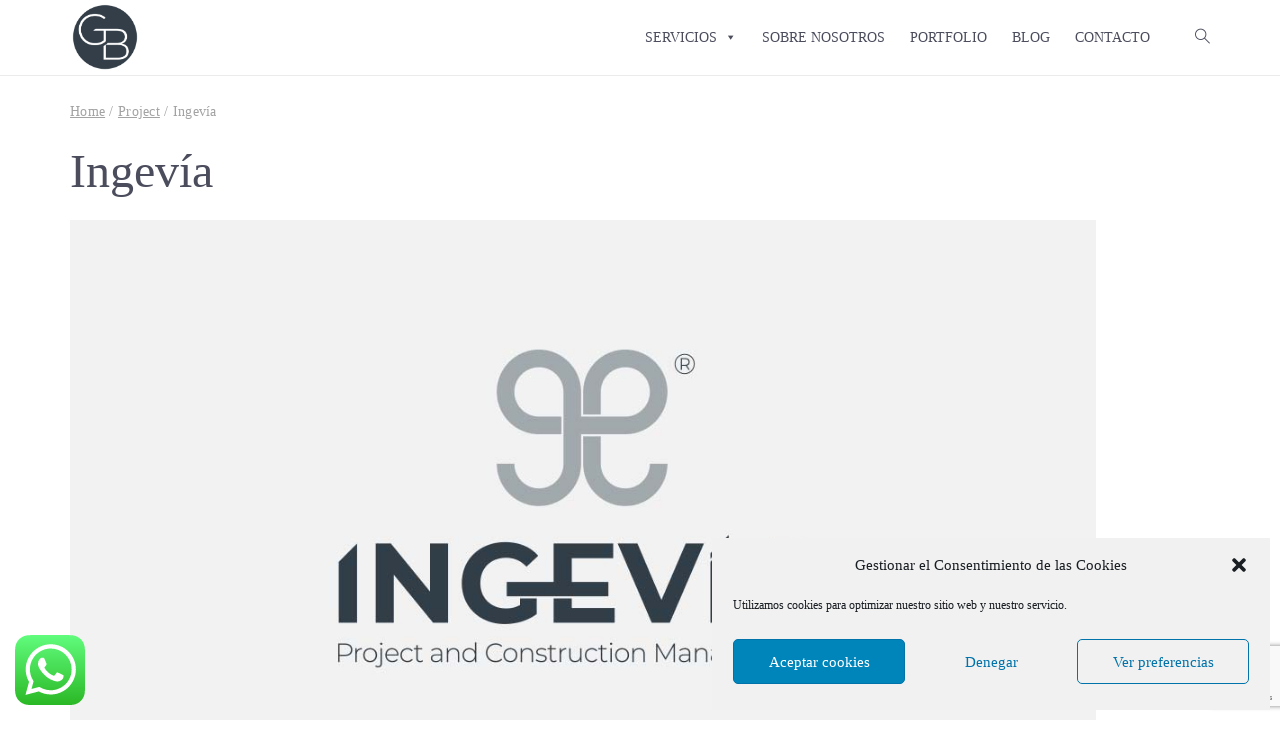

--- FILE ---
content_type: text/html; charset=utf-8
request_url: https://www.google.com/recaptcha/api2/anchor?ar=1&k=6LdCoRIrAAAAABhXmJDc6MSlQMw_49jYc1QtgXQY&co=aHR0cHM6Ly93d3cuZ2xvYmFsYnJhbmQuZXM6NDQz&hl=en&v=PoyoqOPhxBO7pBk68S4YbpHZ&size=invisible&anchor-ms=20000&execute-ms=30000&cb=hs9v40ioo5nu
body_size: 48662
content:
<!DOCTYPE HTML><html dir="ltr" lang="en"><head><meta http-equiv="Content-Type" content="text/html; charset=UTF-8">
<meta http-equiv="X-UA-Compatible" content="IE=edge">
<title>reCAPTCHA</title>
<style type="text/css">
/* cyrillic-ext */
@font-face {
  font-family: 'Roboto';
  font-style: normal;
  font-weight: 400;
  font-stretch: 100%;
  src: url(//fonts.gstatic.com/s/roboto/v48/KFO7CnqEu92Fr1ME7kSn66aGLdTylUAMa3GUBHMdazTgWw.woff2) format('woff2');
  unicode-range: U+0460-052F, U+1C80-1C8A, U+20B4, U+2DE0-2DFF, U+A640-A69F, U+FE2E-FE2F;
}
/* cyrillic */
@font-face {
  font-family: 'Roboto';
  font-style: normal;
  font-weight: 400;
  font-stretch: 100%;
  src: url(//fonts.gstatic.com/s/roboto/v48/KFO7CnqEu92Fr1ME7kSn66aGLdTylUAMa3iUBHMdazTgWw.woff2) format('woff2');
  unicode-range: U+0301, U+0400-045F, U+0490-0491, U+04B0-04B1, U+2116;
}
/* greek-ext */
@font-face {
  font-family: 'Roboto';
  font-style: normal;
  font-weight: 400;
  font-stretch: 100%;
  src: url(//fonts.gstatic.com/s/roboto/v48/KFO7CnqEu92Fr1ME7kSn66aGLdTylUAMa3CUBHMdazTgWw.woff2) format('woff2');
  unicode-range: U+1F00-1FFF;
}
/* greek */
@font-face {
  font-family: 'Roboto';
  font-style: normal;
  font-weight: 400;
  font-stretch: 100%;
  src: url(//fonts.gstatic.com/s/roboto/v48/KFO7CnqEu92Fr1ME7kSn66aGLdTylUAMa3-UBHMdazTgWw.woff2) format('woff2');
  unicode-range: U+0370-0377, U+037A-037F, U+0384-038A, U+038C, U+038E-03A1, U+03A3-03FF;
}
/* math */
@font-face {
  font-family: 'Roboto';
  font-style: normal;
  font-weight: 400;
  font-stretch: 100%;
  src: url(//fonts.gstatic.com/s/roboto/v48/KFO7CnqEu92Fr1ME7kSn66aGLdTylUAMawCUBHMdazTgWw.woff2) format('woff2');
  unicode-range: U+0302-0303, U+0305, U+0307-0308, U+0310, U+0312, U+0315, U+031A, U+0326-0327, U+032C, U+032F-0330, U+0332-0333, U+0338, U+033A, U+0346, U+034D, U+0391-03A1, U+03A3-03A9, U+03B1-03C9, U+03D1, U+03D5-03D6, U+03F0-03F1, U+03F4-03F5, U+2016-2017, U+2034-2038, U+203C, U+2040, U+2043, U+2047, U+2050, U+2057, U+205F, U+2070-2071, U+2074-208E, U+2090-209C, U+20D0-20DC, U+20E1, U+20E5-20EF, U+2100-2112, U+2114-2115, U+2117-2121, U+2123-214F, U+2190, U+2192, U+2194-21AE, U+21B0-21E5, U+21F1-21F2, U+21F4-2211, U+2213-2214, U+2216-22FF, U+2308-230B, U+2310, U+2319, U+231C-2321, U+2336-237A, U+237C, U+2395, U+239B-23B7, U+23D0, U+23DC-23E1, U+2474-2475, U+25AF, U+25B3, U+25B7, U+25BD, U+25C1, U+25CA, U+25CC, U+25FB, U+266D-266F, U+27C0-27FF, U+2900-2AFF, U+2B0E-2B11, U+2B30-2B4C, U+2BFE, U+3030, U+FF5B, U+FF5D, U+1D400-1D7FF, U+1EE00-1EEFF;
}
/* symbols */
@font-face {
  font-family: 'Roboto';
  font-style: normal;
  font-weight: 400;
  font-stretch: 100%;
  src: url(//fonts.gstatic.com/s/roboto/v48/KFO7CnqEu92Fr1ME7kSn66aGLdTylUAMaxKUBHMdazTgWw.woff2) format('woff2');
  unicode-range: U+0001-000C, U+000E-001F, U+007F-009F, U+20DD-20E0, U+20E2-20E4, U+2150-218F, U+2190, U+2192, U+2194-2199, U+21AF, U+21E6-21F0, U+21F3, U+2218-2219, U+2299, U+22C4-22C6, U+2300-243F, U+2440-244A, U+2460-24FF, U+25A0-27BF, U+2800-28FF, U+2921-2922, U+2981, U+29BF, U+29EB, U+2B00-2BFF, U+4DC0-4DFF, U+FFF9-FFFB, U+10140-1018E, U+10190-1019C, U+101A0, U+101D0-101FD, U+102E0-102FB, U+10E60-10E7E, U+1D2C0-1D2D3, U+1D2E0-1D37F, U+1F000-1F0FF, U+1F100-1F1AD, U+1F1E6-1F1FF, U+1F30D-1F30F, U+1F315, U+1F31C, U+1F31E, U+1F320-1F32C, U+1F336, U+1F378, U+1F37D, U+1F382, U+1F393-1F39F, U+1F3A7-1F3A8, U+1F3AC-1F3AF, U+1F3C2, U+1F3C4-1F3C6, U+1F3CA-1F3CE, U+1F3D4-1F3E0, U+1F3ED, U+1F3F1-1F3F3, U+1F3F5-1F3F7, U+1F408, U+1F415, U+1F41F, U+1F426, U+1F43F, U+1F441-1F442, U+1F444, U+1F446-1F449, U+1F44C-1F44E, U+1F453, U+1F46A, U+1F47D, U+1F4A3, U+1F4B0, U+1F4B3, U+1F4B9, U+1F4BB, U+1F4BF, U+1F4C8-1F4CB, U+1F4D6, U+1F4DA, U+1F4DF, U+1F4E3-1F4E6, U+1F4EA-1F4ED, U+1F4F7, U+1F4F9-1F4FB, U+1F4FD-1F4FE, U+1F503, U+1F507-1F50B, U+1F50D, U+1F512-1F513, U+1F53E-1F54A, U+1F54F-1F5FA, U+1F610, U+1F650-1F67F, U+1F687, U+1F68D, U+1F691, U+1F694, U+1F698, U+1F6AD, U+1F6B2, U+1F6B9-1F6BA, U+1F6BC, U+1F6C6-1F6CF, U+1F6D3-1F6D7, U+1F6E0-1F6EA, U+1F6F0-1F6F3, U+1F6F7-1F6FC, U+1F700-1F7FF, U+1F800-1F80B, U+1F810-1F847, U+1F850-1F859, U+1F860-1F887, U+1F890-1F8AD, U+1F8B0-1F8BB, U+1F8C0-1F8C1, U+1F900-1F90B, U+1F93B, U+1F946, U+1F984, U+1F996, U+1F9E9, U+1FA00-1FA6F, U+1FA70-1FA7C, U+1FA80-1FA89, U+1FA8F-1FAC6, U+1FACE-1FADC, U+1FADF-1FAE9, U+1FAF0-1FAF8, U+1FB00-1FBFF;
}
/* vietnamese */
@font-face {
  font-family: 'Roboto';
  font-style: normal;
  font-weight: 400;
  font-stretch: 100%;
  src: url(//fonts.gstatic.com/s/roboto/v48/KFO7CnqEu92Fr1ME7kSn66aGLdTylUAMa3OUBHMdazTgWw.woff2) format('woff2');
  unicode-range: U+0102-0103, U+0110-0111, U+0128-0129, U+0168-0169, U+01A0-01A1, U+01AF-01B0, U+0300-0301, U+0303-0304, U+0308-0309, U+0323, U+0329, U+1EA0-1EF9, U+20AB;
}
/* latin-ext */
@font-face {
  font-family: 'Roboto';
  font-style: normal;
  font-weight: 400;
  font-stretch: 100%;
  src: url(//fonts.gstatic.com/s/roboto/v48/KFO7CnqEu92Fr1ME7kSn66aGLdTylUAMa3KUBHMdazTgWw.woff2) format('woff2');
  unicode-range: U+0100-02BA, U+02BD-02C5, U+02C7-02CC, U+02CE-02D7, U+02DD-02FF, U+0304, U+0308, U+0329, U+1D00-1DBF, U+1E00-1E9F, U+1EF2-1EFF, U+2020, U+20A0-20AB, U+20AD-20C0, U+2113, U+2C60-2C7F, U+A720-A7FF;
}
/* latin */
@font-face {
  font-family: 'Roboto';
  font-style: normal;
  font-weight: 400;
  font-stretch: 100%;
  src: url(//fonts.gstatic.com/s/roboto/v48/KFO7CnqEu92Fr1ME7kSn66aGLdTylUAMa3yUBHMdazQ.woff2) format('woff2');
  unicode-range: U+0000-00FF, U+0131, U+0152-0153, U+02BB-02BC, U+02C6, U+02DA, U+02DC, U+0304, U+0308, U+0329, U+2000-206F, U+20AC, U+2122, U+2191, U+2193, U+2212, U+2215, U+FEFF, U+FFFD;
}
/* cyrillic-ext */
@font-face {
  font-family: 'Roboto';
  font-style: normal;
  font-weight: 500;
  font-stretch: 100%;
  src: url(//fonts.gstatic.com/s/roboto/v48/KFO7CnqEu92Fr1ME7kSn66aGLdTylUAMa3GUBHMdazTgWw.woff2) format('woff2');
  unicode-range: U+0460-052F, U+1C80-1C8A, U+20B4, U+2DE0-2DFF, U+A640-A69F, U+FE2E-FE2F;
}
/* cyrillic */
@font-face {
  font-family: 'Roboto';
  font-style: normal;
  font-weight: 500;
  font-stretch: 100%;
  src: url(//fonts.gstatic.com/s/roboto/v48/KFO7CnqEu92Fr1ME7kSn66aGLdTylUAMa3iUBHMdazTgWw.woff2) format('woff2');
  unicode-range: U+0301, U+0400-045F, U+0490-0491, U+04B0-04B1, U+2116;
}
/* greek-ext */
@font-face {
  font-family: 'Roboto';
  font-style: normal;
  font-weight: 500;
  font-stretch: 100%;
  src: url(//fonts.gstatic.com/s/roboto/v48/KFO7CnqEu92Fr1ME7kSn66aGLdTylUAMa3CUBHMdazTgWw.woff2) format('woff2');
  unicode-range: U+1F00-1FFF;
}
/* greek */
@font-face {
  font-family: 'Roboto';
  font-style: normal;
  font-weight: 500;
  font-stretch: 100%;
  src: url(//fonts.gstatic.com/s/roboto/v48/KFO7CnqEu92Fr1ME7kSn66aGLdTylUAMa3-UBHMdazTgWw.woff2) format('woff2');
  unicode-range: U+0370-0377, U+037A-037F, U+0384-038A, U+038C, U+038E-03A1, U+03A3-03FF;
}
/* math */
@font-face {
  font-family: 'Roboto';
  font-style: normal;
  font-weight: 500;
  font-stretch: 100%;
  src: url(//fonts.gstatic.com/s/roboto/v48/KFO7CnqEu92Fr1ME7kSn66aGLdTylUAMawCUBHMdazTgWw.woff2) format('woff2');
  unicode-range: U+0302-0303, U+0305, U+0307-0308, U+0310, U+0312, U+0315, U+031A, U+0326-0327, U+032C, U+032F-0330, U+0332-0333, U+0338, U+033A, U+0346, U+034D, U+0391-03A1, U+03A3-03A9, U+03B1-03C9, U+03D1, U+03D5-03D6, U+03F0-03F1, U+03F4-03F5, U+2016-2017, U+2034-2038, U+203C, U+2040, U+2043, U+2047, U+2050, U+2057, U+205F, U+2070-2071, U+2074-208E, U+2090-209C, U+20D0-20DC, U+20E1, U+20E5-20EF, U+2100-2112, U+2114-2115, U+2117-2121, U+2123-214F, U+2190, U+2192, U+2194-21AE, U+21B0-21E5, U+21F1-21F2, U+21F4-2211, U+2213-2214, U+2216-22FF, U+2308-230B, U+2310, U+2319, U+231C-2321, U+2336-237A, U+237C, U+2395, U+239B-23B7, U+23D0, U+23DC-23E1, U+2474-2475, U+25AF, U+25B3, U+25B7, U+25BD, U+25C1, U+25CA, U+25CC, U+25FB, U+266D-266F, U+27C0-27FF, U+2900-2AFF, U+2B0E-2B11, U+2B30-2B4C, U+2BFE, U+3030, U+FF5B, U+FF5D, U+1D400-1D7FF, U+1EE00-1EEFF;
}
/* symbols */
@font-face {
  font-family: 'Roboto';
  font-style: normal;
  font-weight: 500;
  font-stretch: 100%;
  src: url(//fonts.gstatic.com/s/roboto/v48/KFO7CnqEu92Fr1ME7kSn66aGLdTylUAMaxKUBHMdazTgWw.woff2) format('woff2');
  unicode-range: U+0001-000C, U+000E-001F, U+007F-009F, U+20DD-20E0, U+20E2-20E4, U+2150-218F, U+2190, U+2192, U+2194-2199, U+21AF, U+21E6-21F0, U+21F3, U+2218-2219, U+2299, U+22C4-22C6, U+2300-243F, U+2440-244A, U+2460-24FF, U+25A0-27BF, U+2800-28FF, U+2921-2922, U+2981, U+29BF, U+29EB, U+2B00-2BFF, U+4DC0-4DFF, U+FFF9-FFFB, U+10140-1018E, U+10190-1019C, U+101A0, U+101D0-101FD, U+102E0-102FB, U+10E60-10E7E, U+1D2C0-1D2D3, U+1D2E0-1D37F, U+1F000-1F0FF, U+1F100-1F1AD, U+1F1E6-1F1FF, U+1F30D-1F30F, U+1F315, U+1F31C, U+1F31E, U+1F320-1F32C, U+1F336, U+1F378, U+1F37D, U+1F382, U+1F393-1F39F, U+1F3A7-1F3A8, U+1F3AC-1F3AF, U+1F3C2, U+1F3C4-1F3C6, U+1F3CA-1F3CE, U+1F3D4-1F3E0, U+1F3ED, U+1F3F1-1F3F3, U+1F3F5-1F3F7, U+1F408, U+1F415, U+1F41F, U+1F426, U+1F43F, U+1F441-1F442, U+1F444, U+1F446-1F449, U+1F44C-1F44E, U+1F453, U+1F46A, U+1F47D, U+1F4A3, U+1F4B0, U+1F4B3, U+1F4B9, U+1F4BB, U+1F4BF, U+1F4C8-1F4CB, U+1F4D6, U+1F4DA, U+1F4DF, U+1F4E3-1F4E6, U+1F4EA-1F4ED, U+1F4F7, U+1F4F9-1F4FB, U+1F4FD-1F4FE, U+1F503, U+1F507-1F50B, U+1F50D, U+1F512-1F513, U+1F53E-1F54A, U+1F54F-1F5FA, U+1F610, U+1F650-1F67F, U+1F687, U+1F68D, U+1F691, U+1F694, U+1F698, U+1F6AD, U+1F6B2, U+1F6B9-1F6BA, U+1F6BC, U+1F6C6-1F6CF, U+1F6D3-1F6D7, U+1F6E0-1F6EA, U+1F6F0-1F6F3, U+1F6F7-1F6FC, U+1F700-1F7FF, U+1F800-1F80B, U+1F810-1F847, U+1F850-1F859, U+1F860-1F887, U+1F890-1F8AD, U+1F8B0-1F8BB, U+1F8C0-1F8C1, U+1F900-1F90B, U+1F93B, U+1F946, U+1F984, U+1F996, U+1F9E9, U+1FA00-1FA6F, U+1FA70-1FA7C, U+1FA80-1FA89, U+1FA8F-1FAC6, U+1FACE-1FADC, U+1FADF-1FAE9, U+1FAF0-1FAF8, U+1FB00-1FBFF;
}
/* vietnamese */
@font-face {
  font-family: 'Roboto';
  font-style: normal;
  font-weight: 500;
  font-stretch: 100%;
  src: url(//fonts.gstatic.com/s/roboto/v48/KFO7CnqEu92Fr1ME7kSn66aGLdTylUAMa3OUBHMdazTgWw.woff2) format('woff2');
  unicode-range: U+0102-0103, U+0110-0111, U+0128-0129, U+0168-0169, U+01A0-01A1, U+01AF-01B0, U+0300-0301, U+0303-0304, U+0308-0309, U+0323, U+0329, U+1EA0-1EF9, U+20AB;
}
/* latin-ext */
@font-face {
  font-family: 'Roboto';
  font-style: normal;
  font-weight: 500;
  font-stretch: 100%;
  src: url(//fonts.gstatic.com/s/roboto/v48/KFO7CnqEu92Fr1ME7kSn66aGLdTylUAMa3KUBHMdazTgWw.woff2) format('woff2');
  unicode-range: U+0100-02BA, U+02BD-02C5, U+02C7-02CC, U+02CE-02D7, U+02DD-02FF, U+0304, U+0308, U+0329, U+1D00-1DBF, U+1E00-1E9F, U+1EF2-1EFF, U+2020, U+20A0-20AB, U+20AD-20C0, U+2113, U+2C60-2C7F, U+A720-A7FF;
}
/* latin */
@font-face {
  font-family: 'Roboto';
  font-style: normal;
  font-weight: 500;
  font-stretch: 100%;
  src: url(//fonts.gstatic.com/s/roboto/v48/KFO7CnqEu92Fr1ME7kSn66aGLdTylUAMa3yUBHMdazQ.woff2) format('woff2');
  unicode-range: U+0000-00FF, U+0131, U+0152-0153, U+02BB-02BC, U+02C6, U+02DA, U+02DC, U+0304, U+0308, U+0329, U+2000-206F, U+20AC, U+2122, U+2191, U+2193, U+2212, U+2215, U+FEFF, U+FFFD;
}
/* cyrillic-ext */
@font-face {
  font-family: 'Roboto';
  font-style: normal;
  font-weight: 900;
  font-stretch: 100%;
  src: url(//fonts.gstatic.com/s/roboto/v48/KFO7CnqEu92Fr1ME7kSn66aGLdTylUAMa3GUBHMdazTgWw.woff2) format('woff2');
  unicode-range: U+0460-052F, U+1C80-1C8A, U+20B4, U+2DE0-2DFF, U+A640-A69F, U+FE2E-FE2F;
}
/* cyrillic */
@font-face {
  font-family: 'Roboto';
  font-style: normal;
  font-weight: 900;
  font-stretch: 100%;
  src: url(//fonts.gstatic.com/s/roboto/v48/KFO7CnqEu92Fr1ME7kSn66aGLdTylUAMa3iUBHMdazTgWw.woff2) format('woff2');
  unicode-range: U+0301, U+0400-045F, U+0490-0491, U+04B0-04B1, U+2116;
}
/* greek-ext */
@font-face {
  font-family: 'Roboto';
  font-style: normal;
  font-weight: 900;
  font-stretch: 100%;
  src: url(//fonts.gstatic.com/s/roboto/v48/KFO7CnqEu92Fr1ME7kSn66aGLdTylUAMa3CUBHMdazTgWw.woff2) format('woff2');
  unicode-range: U+1F00-1FFF;
}
/* greek */
@font-face {
  font-family: 'Roboto';
  font-style: normal;
  font-weight: 900;
  font-stretch: 100%;
  src: url(//fonts.gstatic.com/s/roboto/v48/KFO7CnqEu92Fr1ME7kSn66aGLdTylUAMa3-UBHMdazTgWw.woff2) format('woff2');
  unicode-range: U+0370-0377, U+037A-037F, U+0384-038A, U+038C, U+038E-03A1, U+03A3-03FF;
}
/* math */
@font-face {
  font-family: 'Roboto';
  font-style: normal;
  font-weight: 900;
  font-stretch: 100%;
  src: url(//fonts.gstatic.com/s/roboto/v48/KFO7CnqEu92Fr1ME7kSn66aGLdTylUAMawCUBHMdazTgWw.woff2) format('woff2');
  unicode-range: U+0302-0303, U+0305, U+0307-0308, U+0310, U+0312, U+0315, U+031A, U+0326-0327, U+032C, U+032F-0330, U+0332-0333, U+0338, U+033A, U+0346, U+034D, U+0391-03A1, U+03A3-03A9, U+03B1-03C9, U+03D1, U+03D5-03D6, U+03F0-03F1, U+03F4-03F5, U+2016-2017, U+2034-2038, U+203C, U+2040, U+2043, U+2047, U+2050, U+2057, U+205F, U+2070-2071, U+2074-208E, U+2090-209C, U+20D0-20DC, U+20E1, U+20E5-20EF, U+2100-2112, U+2114-2115, U+2117-2121, U+2123-214F, U+2190, U+2192, U+2194-21AE, U+21B0-21E5, U+21F1-21F2, U+21F4-2211, U+2213-2214, U+2216-22FF, U+2308-230B, U+2310, U+2319, U+231C-2321, U+2336-237A, U+237C, U+2395, U+239B-23B7, U+23D0, U+23DC-23E1, U+2474-2475, U+25AF, U+25B3, U+25B7, U+25BD, U+25C1, U+25CA, U+25CC, U+25FB, U+266D-266F, U+27C0-27FF, U+2900-2AFF, U+2B0E-2B11, U+2B30-2B4C, U+2BFE, U+3030, U+FF5B, U+FF5D, U+1D400-1D7FF, U+1EE00-1EEFF;
}
/* symbols */
@font-face {
  font-family: 'Roboto';
  font-style: normal;
  font-weight: 900;
  font-stretch: 100%;
  src: url(//fonts.gstatic.com/s/roboto/v48/KFO7CnqEu92Fr1ME7kSn66aGLdTylUAMaxKUBHMdazTgWw.woff2) format('woff2');
  unicode-range: U+0001-000C, U+000E-001F, U+007F-009F, U+20DD-20E0, U+20E2-20E4, U+2150-218F, U+2190, U+2192, U+2194-2199, U+21AF, U+21E6-21F0, U+21F3, U+2218-2219, U+2299, U+22C4-22C6, U+2300-243F, U+2440-244A, U+2460-24FF, U+25A0-27BF, U+2800-28FF, U+2921-2922, U+2981, U+29BF, U+29EB, U+2B00-2BFF, U+4DC0-4DFF, U+FFF9-FFFB, U+10140-1018E, U+10190-1019C, U+101A0, U+101D0-101FD, U+102E0-102FB, U+10E60-10E7E, U+1D2C0-1D2D3, U+1D2E0-1D37F, U+1F000-1F0FF, U+1F100-1F1AD, U+1F1E6-1F1FF, U+1F30D-1F30F, U+1F315, U+1F31C, U+1F31E, U+1F320-1F32C, U+1F336, U+1F378, U+1F37D, U+1F382, U+1F393-1F39F, U+1F3A7-1F3A8, U+1F3AC-1F3AF, U+1F3C2, U+1F3C4-1F3C6, U+1F3CA-1F3CE, U+1F3D4-1F3E0, U+1F3ED, U+1F3F1-1F3F3, U+1F3F5-1F3F7, U+1F408, U+1F415, U+1F41F, U+1F426, U+1F43F, U+1F441-1F442, U+1F444, U+1F446-1F449, U+1F44C-1F44E, U+1F453, U+1F46A, U+1F47D, U+1F4A3, U+1F4B0, U+1F4B3, U+1F4B9, U+1F4BB, U+1F4BF, U+1F4C8-1F4CB, U+1F4D6, U+1F4DA, U+1F4DF, U+1F4E3-1F4E6, U+1F4EA-1F4ED, U+1F4F7, U+1F4F9-1F4FB, U+1F4FD-1F4FE, U+1F503, U+1F507-1F50B, U+1F50D, U+1F512-1F513, U+1F53E-1F54A, U+1F54F-1F5FA, U+1F610, U+1F650-1F67F, U+1F687, U+1F68D, U+1F691, U+1F694, U+1F698, U+1F6AD, U+1F6B2, U+1F6B9-1F6BA, U+1F6BC, U+1F6C6-1F6CF, U+1F6D3-1F6D7, U+1F6E0-1F6EA, U+1F6F0-1F6F3, U+1F6F7-1F6FC, U+1F700-1F7FF, U+1F800-1F80B, U+1F810-1F847, U+1F850-1F859, U+1F860-1F887, U+1F890-1F8AD, U+1F8B0-1F8BB, U+1F8C0-1F8C1, U+1F900-1F90B, U+1F93B, U+1F946, U+1F984, U+1F996, U+1F9E9, U+1FA00-1FA6F, U+1FA70-1FA7C, U+1FA80-1FA89, U+1FA8F-1FAC6, U+1FACE-1FADC, U+1FADF-1FAE9, U+1FAF0-1FAF8, U+1FB00-1FBFF;
}
/* vietnamese */
@font-face {
  font-family: 'Roboto';
  font-style: normal;
  font-weight: 900;
  font-stretch: 100%;
  src: url(//fonts.gstatic.com/s/roboto/v48/KFO7CnqEu92Fr1ME7kSn66aGLdTylUAMa3OUBHMdazTgWw.woff2) format('woff2');
  unicode-range: U+0102-0103, U+0110-0111, U+0128-0129, U+0168-0169, U+01A0-01A1, U+01AF-01B0, U+0300-0301, U+0303-0304, U+0308-0309, U+0323, U+0329, U+1EA0-1EF9, U+20AB;
}
/* latin-ext */
@font-face {
  font-family: 'Roboto';
  font-style: normal;
  font-weight: 900;
  font-stretch: 100%;
  src: url(//fonts.gstatic.com/s/roboto/v48/KFO7CnqEu92Fr1ME7kSn66aGLdTylUAMa3KUBHMdazTgWw.woff2) format('woff2');
  unicode-range: U+0100-02BA, U+02BD-02C5, U+02C7-02CC, U+02CE-02D7, U+02DD-02FF, U+0304, U+0308, U+0329, U+1D00-1DBF, U+1E00-1E9F, U+1EF2-1EFF, U+2020, U+20A0-20AB, U+20AD-20C0, U+2113, U+2C60-2C7F, U+A720-A7FF;
}
/* latin */
@font-face {
  font-family: 'Roboto';
  font-style: normal;
  font-weight: 900;
  font-stretch: 100%;
  src: url(//fonts.gstatic.com/s/roboto/v48/KFO7CnqEu92Fr1ME7kSn66aGLdTylUAMa3yUBHMdazQ.woff2) format('woff2');
  unicode-range: U+0000-00FF, U+0131, U+0152-0153, U+02BB-02BC, U+02C6, U+02DA, U+02DC, U+0304, U+0308, U+0329, U+2000-206F, U+20AC, U+2122, U+2191, U+2193, U+2212, U+2215, U+FEFF, U+FFFD;
}

</style>
<link rel="stylesheet" type="text/css" href="https://www.gstatic.com/recaptcha/releases/PoyoqOPhxBO7pBk68S4YbpHZ/styles__ltr.css">
<script nonce="5TT2wsbVpY_qQbdzzOkbJw" type="text/javascript">window['__recaptcha_api'] = 'https://www.google.com/recaptcha/api2/';</script>
<script type="text/javascript" src="https://www.gstatic.com/recaptcha/releases/PoyoqOPhxBO7pBk68S4YbpHZ/recaptcha__en.js" nonce="5TT2wsbVpY_qQbdzzOkbJw">
      
    </script></head>
<body><div id="rc-anchor-alert" class="rc-anchor-alert"></div>
<input type="hidden" id="recaptcha-token" value="[base64]">
<script type="text/javascript" nonce="5TT2wsbVpY_qQbdzzOkbJw">
      recaptcha.anchor.Main.init("[\x22ainput\x22,[\x22bgdata\x22,\x22\x22,\[base64]/[base64]/[base64]/[base64]/[base64]/UltsKytdPUU6KEU8MjA0OD9SW2wrK109RT4+NnwxOTI6KChFJjY0NTEyKT09NTUyOTYmJk0rMTxjLmxlbmd0aCYmKGMuY2hhckNvZGVBdChNKzEpJjY0NTEyKT09NTYzMjA/[base64]/[base64]/[base64]/[base64]/[base64]/[base64]/[base64]\x22,\[base64]\x22,\x22XH7Dr8OuV8Orw7nCmHggJAbDkzPDl8Kfw67CrsOXwqHDjDk+w5DDs0TCl8Okw4w4wrjCoSdKSsKPH8Kyw7nCrMOqFRPCvFBHw5TCtcO6wqlFw4zDs03DkcKgfxMFIisAaDsZY8Kmw5jCgU9KZsOww6EuDsKXflbCocO7wqrCnsOFwoJGAnIdD2o/bjx0WMOdw6Y+BA3CocOBBcO4w6QJcHPDvhfCm1HCocKxwoDDvnN/VHYXw4dpDBzDjQt2wq0+F8KJw7nDhUTCt8OHw7FlworCjcK3QsKSYVXCgsO3w5PDm8OgaMOqw6PCkcKZw50XwrQFwqVxwo/CmMOWw4kXwrHDp8Kbw57CtA5aFsOWeMOgT0zDnncCw7bCoGQlw43Dgzdgwr0Yw7jCvyDDnnhUMMKUwqpKFsOMHsKxFcKbwqgiw7/CigrCr8OLOFQyHAHDkUvCmjB0wqRdc8OzFG5Bc8O8wpDCvn5QwplowqfCkApew6TDvUs/YhPCrMOtwpw0Y8Oiw57Ci8ONwoxPJVrDqH8dOUgdCcOeP3NWV1rCssOPchdobmtjw4XCrcORwpfCuMOrQH0ILsK/wqg6wpYhw5fDi8KsHgbDpRFUd8OdUBrCp8KYLjzDsMONLsKQw6NMwpLDlDnDgl/CohzCknHCrm3DosK8EA8Sw4N+w4QYAsK+e8KSNxp+JBzCjgXDkRnDgmbDvGbDr8KTwoFfwpzCoMKtHGjDjCrCm8KRGTTCm3nDpsKtw7kmPMKBEEcTw4PCgEXDhwzDrcKLScOhwqfDhj8GTkDCojPDi3TCjjIAdRrChcOmwr4Rw5TDrMKMbQ/CsTFeKmTDt8K4woLDpmvDvMOFESvDp8OSDHN1w5VCw6rDlcKMYWXChsO3OzMqQcKqAifDgBXDo8OAD23CvAkqAcKpwqPCmMK0R8OMw5/Cug5NwqNgwr9TDSvCucO3M8Klwo9TIEZaMStqBMK5GCh/Qj/DsQdHAhxEwprCrSHCt8Kkw4zDksOGw7odLD7CmMKCw5E2RCPDmsOmTAl6wr8GZGpNNMOpw5jDv8Kjw4FAw5MHXSzCk15MFMK6w5dEa8Kfw4AAwqBCbsKOwqAlAx80w4tadsKtw7F0wo/CqMKjCE7CmsKrfjsrw6oGw71PYy3CrMObCHfDqQguLCw+QiYIwoJjRCTDuC3DjcKxAyNpFMK9N8K2wqV3fCLDkH/ClEYvw6MNTmLDkcOYwrDDvjzDmsOuYcOuw54jCjVkNA3DmgBmwqfDqsO2BSfDsMKvIhR2HsO0w6HDpMKfw4vCmB7Cp8O6N1/CoMKiw5wYwpnCqg3CkMO4B8O5w4YeNXEWwrXCsQhGSyXDkAwGXAAew6oHw7XDkcOWw6sUHA4HKTkHwoDDnU7Cpl4qO8KyHjTDicO8RBTDqj7DlMKGTCBDZcKIw5HDqFo/w4fCmMONeMO7w5PCq8Osw7F5wqHDhMKEeR/Cg2xdwrXDjsOrw6MeVCrDssOwIsKxw6IdPsO8w4fClcOmw6jCk8ONIMOVwpTDvMKJRwEaehZoNjcjwoUXYjJJWVoEAMKCA8O2XivDh8OkNxYVw5DDuy/CmMKHFcO/P8Olw7LClTsAQwJhw7pvQcKjw70MJ8OtwoXDr3LCmwIhw5zDqEtkw7dGBl9nw4TCiMKoHUzDncK9O8Obd8KZecOKw4jCjnrDu8OmPMOjK2/Dkw7CqcOIw4bCjSpGWsOmwrR2InRIZFPCjEUXTsKWw7Fzwo4DT2DCq2bCoHMbwrNhw73DocOhwrrDvcOufSp2wpUaYMKLOHM6ID/CpE9tQFFbwrkyZ3hXUE4mSEZkLx0zw5E/JVXCt8OQDcO3wp/DtjjDo8OlK8OQSkdOwrjDp8K1aTctwrgbR8KVw5/CsRLDssKsKVrCscKzw5XDhMOGw7INwrDCrcOAdkA0wpjCnXrDih7Dv1U9fwwrUi8fwozCpMOGwrg7w6vCtcOlRWPDgcOKbhnCl3bDhizDkyhIw68aw7fCvFBPw5rCqgJqYlPCvgoJRQ/[base64]/Co8KLambDpgM5w6MXTsKzc8OXPsKHwrcZwozCmDdTw6gUw4ksw4kBwrpsYsK7NVlewolywoZ/KxDCoMOCw5rCpFwiw4pEWsO6w7/DmsKBdxtJw5vCnG/CjyTDgcKNazIBwp/ClUImw6rCkz1dYGbDk8OTw5lJwqvCpcKOw4cNw5RHMMOXw4nChBDCrMO8wqTCg8O4wrtGwpMtBSDDlBhkwox4w6ZtBh/[base64]/H8OEfsKCw4hHe1nDq8KNHsOfchfDj3bCiMKMw5TCsWd6w6QTwp5Ew5DDqS7CqcOCMB4+wpw/[base64]/w5MowpzDsAw4e3RXwqN4wpptVTdOQMOAwpPCksKjw6jCohfDgQI8KcOYfcOXc8O1w6rDmMOwUg/[base64]/Dp8ONFkzCjcKgwoljKcKXMcOywq5+wq1Rf8ORwpo4FDobdgN0M33Cp8KPUcKZMX/[base64]/CtMKDwpbDhBVpw7DDjsKKWcK7aMKrccKpB2DCl0nDp8OMFsKQDzYfwqBEwrPCuk7DoW0QW8KtGX3CnXwqwqAuL0fDpgHCiW3CiCXDmMOdw7LDicOLwoXCvT7DvXnDj8OrwodwJMK6w78Nw7PCkVUPw59xOz7Dr3/[base64]/[base64]/[base64]/wrbCn3Few7rCtwbDmhTCosK5w74KM2s0A8Kiw7/ChcOSZ8Ouw6sVwqgTw4VYFMK9wrRgw5EAwq5vP8OgNgt2ZsKuw6gpwoHDtMOSwrQAw4DDiQLDgiHCpcOrIH54DcOJccKrMGkrw6J5wqF6w7wVw6kKwo7CuzDDhsO/JMK+wo5Cw4fCksKXcMOLw47DmBJEZCXDqx3DncKRLsK+McO/KWtIw4MGw7PDrV0Aw7zDn2NMasOKYHTCqcOCAsO8QSdmOMOaw5s7w58hw43DsEHCgyFowocxcgHDncK/w7zDtMOxwp8ba3lcw4Ffw4/[base64]/Dk8K3wptiPS06wrzCi1/DqQsUcMKQecOiwqnCrcOIw6V2wrLChcKAwp0rUDdRIQNNwplrw7rDlsKHSMKPByvCvcKrwp/[base64]/[base64]/DhMOGAzs0MhDCtsKUwpkxKX/[base64]/CvR1WwpwnDCRxEkh9w7Y7A8KXwrbDiFrCvcOcIk/DqgfDvgXCslB2UBwKGihywrNGXcOjbMOhw7gGbHHDs8KKw4jDtUXDq8OhXwgUAjXDisK5wqE/[base64]/DlAjDsxsmwrNAFkXCmVDCqMOYwpR2alPDjMKxw6/[base64]/CkDvCn1kWNsOMLV8+woROZcKfO8Onw7PCsANCwqkTw6LChVDCijbDqcO+L2DDljjCj1ZMw7kvbQjDlcK3wr1oCsOVw5HDv1rCl2DCiiZLfcKJL8O7d8OiWHwHKiZIwrEbw4/[base64]/CgsO+CcKbNsOfJGEUwrsdw5JFClbDlmrCrUnCmsOKwoYvScO2CEAXwowbHcO5EQ4ew4DCqsKDw6LCvMOIw5wQWMOawr/[base64]/IMK4wp0Zw5vDuQ8/w7A2ScO2w7TCpMKgVS/DskYFwpzDq18zwqtlSATDgi7CgMORw4DCo0DDnW3DoTUnf8K0wq7DicKbw7PCmHw/w6TDucKPah3Ci8KlwrTCksKKCw0twq/[base64]/w6LCisO4w59TcFgzFkUrWlcwesOWwq3CognCh3cFwr54w5TDgsOsw7UQw4TDq8KJKSobw6AlWcKSdg7Dk8OJJsOsTB1Mw7TDmy/[base64]/DlDE5E3Z0w7nDo8KKw689w4cJAcKqw7kLworCj8K4w5/DkkvDl8OCw67DuUoQKWLCkcOcw7IeacOxwrgew4/ClRcDw4kXYQo9FMO7w6h3wobCmMODw6Q7XMOSP8KOcsO0JW4QwpMCw6/Dg8Kcw77CkUHCtHJhZ3ktw5fCkgUPw6pUCsKNwr1xUcOPKBhfVQQWU8O6wobCuScBPsK/w5FYesO2XMKtw4rCgyYqw5HCmMK1wrVCw6sfY8OlwprCtyDCo8K5w47DksO+AcOBWzHDiiPCuBHDs8KBwpHCkcO3w6JIwoUqwq/DvRHCisKtwrDCo1bCv8KqYVNhwp8Rwpo2CsOzw6VMesOQw4fClCHDmnLCkC94w4AxwpvDlRXDjcKHYsOVwrDCncKPw6gbLyPDjApFwqB0wpRWwo9kw7h3IcKCNSDCmcOaw6/CicKib0ZHwqZQSGpLw7LDvVvCsl8sXMO3DETDnFnDpsK4wrPDrSMjw4/[base64]/DuMKxwqTDq3cywr55wpLCjcO8AcOYw67CoSE6UQ52e8Kawp1RZC00w5toccKrwrTCnMO3MiPDqMOrXsK5ZsKBEWMuwqvCmMKYaFXDkcKNCmDChsK5JcK+w5UiehnCpcKnwoTDscOEXcO1w49Gw4p1IlEQfXhhw7nDocOsfEVZEcOxwo3CvcKowo44wp/DlhowOcK+w548NwbDq8Ouw5nDgUrCpR7DpcKBwqR0Vw0qw4AQw6zCjsKgw61Fw4/DqiQzw4/[base64]/CqMKWwqEnwo4LBsKCdkjCrsKkw6TCgMOtw73DkTlWw5PDujcGwqQvYhTCgcOVCyEfaCgrYsO2EMO8GDdtOMKqw4nDsmhpwoUQPVHCi0Riw7/Dq1LDhcKZCzZbw7PChVtDwr7DoCt+YXfDqj/Crj/[base64]/DqMKow7DCizvDonbDkXNJw6HCqMOGwr8XfcKWw5DCvDXClMOTAFvDhMOVwp5/Bx9ZTsKeYhd+wod0Y8O7wr3CqMK1B8K+w7zCksK8wo3Cmi9OwotIwpkBw5/DvsO7R3DDhFvCoMKLPRcNw4BLwplyEMKURgEmwrfCj8Oqw5BJCigiGsKqa8OwVsKhOSMLw5obw5l/TsO1ScO/JMOdXcOrw6pow7zDssKww7vCjVxhMsO3w7ZUw7PDi8KfwqE7wr9nA3tDH8Oaw50fw68EfDbDulrDosOzNzXDiMOOw67CsDDDpih/VgwtKmDCv2nCn8KPejZDwrXDhMKgLQwANcOANlcjwo9uw59HOsOQwobCpxMrwqt6IUTDihzDkcOTw5wrEsOpcsOuwqAzXQjDgsKvwoDDsMKSw6HCs8KAfibCqsKWG8Kvw48ReV5gGgvClcOLw5fDhsKZwr/[base64]/[base64]/CrMKvZmVtwpI+aCjCllvDgwLCicOvDDRBwrbDjmrDrsOyw5fDmMK/[base64]/wr8kwqXCt8O2woDDp3XCpVJoHzxxaDZTw4lbO8K7w79ywrnDunkOCirCllAMw4sXwrxPw5HDtjTCr0oewrbCkWYNwoPDn3rDp2tBwpllw6cMw7cqZ3HCmsKOesO7w4TCpMOEwpkJwo5PZgpcUjNOAF/CsUE7f8OIw7DCmgM+RV7DuDcma8Kgw7TChsKZMcOIw7xSw4k4wr3Cqxd7w4Z2GBJOfQVVGcOzIcO+wogtwozDhcKwwopRIsOkwo5qEcO8wrwuJTwswph4wrvCicO4M8OmwpLDlsO/w77CucOGVXgCPA7CjjF6HcOZw4PDrGjDj3vDvUfCs8OPwr93Jw3Djy7DvcOwdsKZw60Ww6Q1w5zCgsOpwoNzchDCoSh0Ww0CwofDm8KaFMO5wp7CsSx1wrUOAR/Ds8OlGsOOKsKyQsKjwqPCg3N7w4LCpcKowpJ9wo7Do2nDuMKrdMO8wqIowq/CkTHDhmYRYU3Cr8OSw4ITax7Ckk3Ds8KLQhfDqggeEBrDkBrChsOqw4BjHzgBEMOkw57CvlVZwqHCisO1wqk/wptLwpISw60QHMK/wpnCrMKdw7NwHCZXccKrK37CgcKwUcKowqYTwpMVwrhVGl8swoHDssO5w6/[base64]/DhGzCqDNuwrxTw4/[base64]/Dp03Cvlh0UMOsRHMDw6xWwpbCp8Kew6XDn8K9awdUwrTDnHZKw50qRzwcfCPChVrCvmfCssOawoMTw7TDucOfw5ZuHBkke8O6w5fCqijDq0DCn8OYJcKkw5/CjWbClcKQKcKtw4oRQUEaRcKYw61KFEjDh8K/[base64]/[base64]/DkcOsEcOjHlnChjQDbh5oa8ODPsKOwow4VsObwovCvFN6w4rCmsKGw7bDlMKgw6LChcKba8OEVMOlw60vbMKVw4dCP8OFw5nCv8O3aMOGwpRCLMK0wptpwr/Ci8KNVMO1B0PCqxguY8Kvw4YSwq5zw7JRw7lIwrrCgDIFR8KpAcKewpQawpLCqcOGDcKKTifDosKQw6LCi8KqwqIZJcKEw7HDuy8AA8KLwoknSXJJVsOEwo1mFgx0wrkFwoFxwq3CpsKow6xpw6ogw5vCtAQKW8O/w5rDisKAw6rDkA7ChMKgNEQsw6g+M8Kfw7xRN3DCvE3CvWU1wrrDpwPDulPCj8KzZ8OVwrxEwprCjVfCtk7DpcK5PQPDpsOvfsKuw4HDnixqJ2jChcKNY0TCpVtiw6HDu8OsU2DDkcOYwoMHwpsMPcK+IcKEeHXDm3XCij4Tw7ZfYCrDvMKXw47DgMO2w7/CmcOpw7AqwrFFw5rCh8K3wpPCr8Khwpw1w5vDhQXDnWN0w47DkcKMw7LDgcOTwp7DpsKuL0/CmcKvZW8vKMK2AcKqDRfChsKbw7Fdw7PCvcORwp3DtjJDQsKrJsOiwrnCh8KZajXChxNBw7bDusK9wrDCn8KXwqc6w5Esw6fDnMKIw4DDlcKcIsKNayPDncK/MMKTXmfDosK/[base64]/[base64]/wr3Cv3LCjsKoeU3DncOYwqYVYl3Dv8KaJMKoMsKRw6HDvMKpPxPDvHLCnsOQwoojwoxEwohiWGE0AThywpjCmiPDtAdHeDVWw5EufgB9FMOgN3tyw4gzNg4BwrUXWcK0XMKmcBHDpmDDlsKNw4zCs2HCm8OxeTYQAkDCt8K6w4nDi8KAaMOZEcOkw6/[base64]/[base64]/DicKQwojCs8KSwrV9wqXDpBrCpxjDpR7CqsOvwprCucOUwoQaw4cIJD1OTlQLw5vDmnHDtgPCiCjCnMKmOjxMe1d1wq8EwqxJXsKKwoVbSn/DlsOhw4LCr8KdXMOAaMKdwrPCqMK7wpjDi2/Ck8ORw5bDl8KwAzYbwpHCpsKvw7vDkjN9w7zDncKbwoPCkAgmw5gxCsKCUDrCn8KZw54DRcOhfX3DrGpiK0F1O8Krw7ZAISfDimvCgQRFOF1IYBjDosOOwqjCkX/CkicGZydbwqY+OC00wqHCu8Kywrt+w5pUw5jDsMKewoUIw4USwqDDrgnCkgLCnMKKwoPDpSfDlEbDscOBwrsLwrBfwoNzL8OOwp/[base64]/KMKiZV/DlMOTwq3CjATDvyzCo8KYwpPCsMOXc8O6wo/DmsOhaiPDq1TDswTCmsO/[base64]/BMOlwrLDpiYnW8KowoJ7wqEpwpdywokhd3/CjGzClsKGHsOCw5EJdcKqwqDCiMOTwrAuwqg6QTwKwrTDk8OUIjNpYAPDnsOmw45/w6gSR1xYw5TDm8OUwqzDix/[base64]/[base64]/Bm3CiMKyw4/[base64]/[base64]/YcKQaEXClsOQA8OWJ8KMwp7DmCUAwoEtwpfDuMKlwpR/V1nDhcOTw6x1DjR2woRJD8OTZBHDjMOnTVpEw4LCoA8VNMOCYzfDksOLw43CpgLCsVPCpcO8w7/CqFQiY8KNMVHCu2vDmMKgw7V3wqzDpsOFwoVXEnLDhD0bwqElJcO8dm4rU8K7wqNfT8O3wpnDnsOFPxrCnsKAw4TDvD7Do8KHw4nDtcKdwq8TwrZWZEZQw6zChgdvccK9w7/[base64]/w6nDvCPCo8Ofw4/CpcK4wqcMHQvClUZJWcOsdsKxcMKyHsO1fcO0w5hwLwXDosKOdcOYQDB6DMKSw5UOw6PCpsKSwo8fw47DlcOHw4HDikNeZhRtGxxlAC7DmcO9w4bCmcOibgp0NBfCqMK2InZPw4pXX0Row78pAj1qc8K0wqXCklIRdsOLNcO5IsK/w7hjw4HDm09kw6XDoMObS8KoG8OmE8OxwpBRGQTCnzrCmMKXVcKIZg3DvRIPLjgmwowuw5nCi8Khwr5zBsOIwqZnw43Cui1mwpbDtgjDqcOOPyFvwqJmI2tlw5XDnEPDvcKOPcKReCcXScKMwrvChSTCusKifMKvwrDCgn7Di3oEFMKGDG/Cg8KuwqgcwoLDpWrDrnNKw6FfXg3DicKBLsOyw4HDmAEORSdaG8KndMKWaA3Cm8OtNsKnw6xLd8KpwpFhZMKgwqYhX03Dv8OSworCrcOtw5BkVyJkwqDCm1geTyHCmwkSw4h+wpzDplxCwoEWQA9qw7EVwoTDu8KBwoDCniJuw409NcKmwqYHAMKAw6PCvMKOecO/wqIVDQQ2w7LDpsK0fhTDjMKEw7h6w5/Cg2QmwqdEf8KAw7zDpsK9BcK+RyrCg1M8c0DDk8O4CWjCnhfDn8Kgwq/CtMO6w6QsFSPDlGjDowMFwrk7RMKXKsOVDkzDkcOhwqcEwpg/VmXCghbCk8KqDkpzAyY3IVDCmsKHwq0ow5XCt8ONwrMuGD5zMV0lcsO7A8Kdw650dMKRw6wXwrVrw6jDhwHDsh/[base64]/Dl8Ogw77Cpy7ChxjCucOyfsOeWMKDw7Rowq7CvRN8Nll/w6tPwpxvPkVVUX5nw6Y6w68Pw5PDtn4mX3XCm8KHwr1Qw4o1w6DCisK8wp/[base64]/DgVbDm8OIJsOZw7LCnxoCwq/DtSnDp0JlWUvCu1VKwotcQ8Kqw6sCwolnwpA6wocjw55mTcO/w4RPw4TDmSg9DnTCnsKWXcObPMOAw4ABMMO2YArDu1c1wqvCshrDqWBBwq8twqEtOxkrL1zDnjjDqsOzHsOMdwrDusKEw6lvGx58w7jCtMKDdR7DiAVYw4/DlMKVwoXDlcOsd8KrSxhgS1AEwpkawoE9w6tNwqbDslHDg33CpS1Jw7rCkFc+w6gvT3dTw6PCsQbDt8KBFTtdOXjCkWPCscO1GVTCg8OPw6dIK0ESwpgYbcKEOcKDwrRuw4YDS8Oob8Krw5NwwrLCpW/CrsK6wosOdMKZwq0MTjHDvkJIF8KuT8OwGMKDesKXUzbDtj7DinzDsE/DlGDDkMOtw75uwpR2wojDmsKMw6/Ciix/w6AtX8KRwo7DtsOqwrrCvxpmWMKAf8Otw6kvIgDCncO/wogTNcKRU8OpLBHDi8KgwrFQF09DYB/CgC3DisKBFCXDtHpYw4zChDjDsg3Dp8K8DAjDhHDCo8OiZ2wewoUJw4YHIsOtXkJYw4/DoH7CksKiF0nCumrCsGtAw7PDuRfCq8OtwrnDviBjbMOmZMKTwq80QcKuw540a8K9wrnDvjtPZgIHJkTCqBptwrVDfgc6KTwYw452woXDlwUyP8OQW0XDvwXCpALCtMKQd8Oiw5RHB2M0w74Xc2sXcMK4S10jwr7DkQ5awqNmWsKHK3EhDMODwqTDo8Orw4/[base64]/CisKkNcOIVk7CgMOuwrvDnsKxw7DDmGFzw6F/eAx/w6RKVWpqHH/DqMOTDkvClWPCuWTDn8ODXWnCmMKdPinCqlTCgHhQMcOMwqzCszDDtU8cKU7DtUfDpsKBwr8JPUgKTMOMYMKUwqnClsODOwDDrgHDm8KoGcOZwo3DnsK3fXHDsVDDnAAiwojCuMKvAcOsJWlDZUPDosK4KsOtdsK7J3XCh8KvBMKLQBnDvSnDg8OxPsKdw7Vzwq/Cj8KOw7PDpD5JJm/DoEEPwp/CjMKkR8KdwoLDggbCm8K/w6nDr8K7fBnCv8OqOxphw70OW3TCscKRwr7DicOrHQB0w4AWworDhVdWw6sIWHzCjQpDw4nDtnvDvDnCqMO1Gw/DosKAw7jDkcKdwrIJQi06w5YFFcO7UcOxL3vCkMK9woTCucOiO8OqwrseAMOHw5zCusK0w6kwMsKLQsKqdhXCo8O5wo4gwodFwpbDgEbCpMO7w67CozvDjsKtwofDssKuMsOkRGl3w7/DhzIebMOKwr/[base64]/CmyHDh8Kmw49TwrTDuGTCu8Kyw5/CghDDqMKbdsOywp8JBC3CisKHQxgKwqFgwovCpMKOw6DDncOQTcK4woNxTiPDmMOcDcK7f8OWXcO2w6XCtynCjcK9w4fCqU5CFHIcw6FsbQzCqsKJUnBNNUNHw4x/w5DCicOaDjjCgMOSPFzDuMOCwonCnAbCocKycMOfQ8KxwopPwoYJw4HDrGHCnk7CscKuw5thXGVzB8OWwpvDsGHCjsKqAhzComMewoDDo8OiwoAtw6bCs8OJwpLCkBTDuE1nDDrCggt/[base64]/DsiwENUrDhcOXw6jDlXUEbQ3DmcK5Z8Ogw4p0wpzDgcKyXFTCgXPDvh/[base64]/wqbDk8KSwpPCr8Obw4bDrsOhDsKfWGfDk8KaTGpNwr3DgD/DlMKgCcK+wrFqwoDCs8OtwqIjwrLCq1MXI8Ofw70QDG8SXH4dbEEuHsOww7FHaS3Dvl7Cry0VF3jCmsO4wpp5FWZ/w5AARFslFgplw6lBw5YTwpMbwrrCvyXDjUHCqRvCrxbDmndICBsKf13CmBp7HcOzwrLDsGLCn8O6QcO2PMO9wp/DgMKqDcK4w7pMwo3DthrCmcKZcj8NOxI7wr1rOT4ew5Ykwrh9JMKrF8OCwqMUGFXChDbDmVHCpMOnwplLZDluwqDDicOCDcOWJ8Knwo3Cv8K9aGtOJALCon3ChMKVXsOfZsKBEUTDqMKLQsO2WsKlUcO/w4XDoyjDungndsOZw63CoirDsS06wrjDrMO7w4LCvMK9JHjCpcKUwq4Mw7fCm8OzwofDl2/[base64]/Dp8KFwprDusKhHVfCoHxBYD3CmCLCnMK2AnLCj28dwprCg8Kmw6rDhD3Dq2M2w5nDrMObwoI9w5jDhMOXIsOPCsK8wpnCmsOlTW8ULF/[base64]/CqynClXjClWLCsGbDhWQ6wqfCoGTDlMKCw5nCoHbDsMO/Qj0uwp91w697wpTDpsKxDSRiwpwvwooCccKLU8OsXcO1RH1qS8KsODvDiMOMQsKLbgVPwo7Cn8Opw6fDrMO/PjoIwoMZABXDsRrDisOUDMOowoPDmizDusKTw6t/[base64]/wpFGw6zDnTXCv1t/Ew40FHsuRsOLa2TDkyDDrMOGwofDj8Oxw6Mqw4zCsgBIwo1ewpDDrsK1RjAFI8KNesO+QsOzwpnDvcO2w7jCsVPDlQp3NMOyE8Kkd8KzFsO9w6PDu3ZCwr7DlD1sw5Q5wrAcw4/[base64]/Do3fClsOSw7TCsF3CusKBw7fCunfDusOvX8Omw7HCjsKwfwtHw5PDo8ODWFfDmXJ3w7PCplIGwrIuNHfDt0dVw7cWDSbDlArCok/CtVxLHkAcFMOFw59bDsKlSiLDq8OhwoDDtMOTYsOKfcKbwpvDpSLDj8OgU3Ycw43DmgzDvcOIP8O+FMKVw6zDh8KhP8KHw7zCu8ONNMOKwqPCm8KPworCm8ObYjZ2w7jDryjDn8KCw690asKqw414WMOaBsOFWgLCvMOiWsOcVMOow5Q6WcKMwr/DtXV/w5Y5KzAZKMODSXLCgE4OIcOvacOKw4zDqQTCskHDl2czw4fCpG9vwpfClgopMDfDkcKNw6x7wpM2IiXCq0R/wrnCiGgHMmrDocO8w5zDrmxJZ8KrwoYfw4/CusOGwqrDosOJYsKxwrwCecORfcKjM8OYNS91worCtcKNbcKacSocUcOWGmrDgcO5w6p8ax/DswrCoWnCvcK8w47CsyjDoQ7Ch8Oiw7g4w4wDw6YPw63Cl8O+wovCmRMGw4B3ai7Cm8KJwo42B1wIJ31FeUnDgsKmaz02DwxlcsO/H8ODU8KEdwvDsMOhHibDs8KiHsK3w5HDvCRXDhgSwro/ZsO6wrzCqihlFsO7SyDDmsOSwo5aw6gZIcOYCyHCqDPCoBsBw58Iw4XDo8Kjw6vCmk0ROgVVXsOXRMOmK8OzwrjDoiZKwpHCv8OwaDNnesOnHcOZwpjDpcKlPDLDg8Kjw7cAw7M/QxfDisKPUjrCuWYRw6XDmcK1LMKmw43CuGcvwoHCksKyXsKaNMOWwp9yMlrCnApoRW1uwqXCnho1McKGw7fCrALDrMO/woQ4Ow3Cr0fCp8O+wpd8LlR0woQURTnCrTPDocK+di0Ww5fDkB5zMkQaQR8lb0PCtjdrw7lsw4cYJMOFw54tf8KYR8KdwrY4w7UPXlZDw7rDnhtCw6VsWsOgw4g8wpjDlV/CnCoiX8OMw4dAwp4fR8O9woPDmS7CiSjDjMKIw63DnWVIXjIdw7TDsQkrwqjCvQvCuQjCsXcNw75tWsKNw4UDwpZaw6U8KsKfw5fDnsK2w7pFcG7Dh8OqLQ87D8OBecO4NkXDhsOBM8KBKnZ3O8K6H2HCk8KDw5LCgMOKBh7CicOFw4TCjsOpODsLw7DCvk/CqDETwpp4W8KiwrEhw6AAfsKOw5bDhRjDlRUGw53CrcKSPDbDoMOHw7ADL8KCCzvDgWzDqsO9w5vDgGjCucKeRRLDijrDnQtJfMKSw6s2w606w6lvwoR/[base64]/CkggLV2xow7xTw4E/[base64]/DkWDDp2/DrsOnw5fCoEvCnkvCq8Kpw7E9w6Z8wo5fVAoaw6zDn8Kow4krwrPDlMKvccOqwpBEHsOxw5IyEnDCk2x6w7dkw5EOw5UhwpPDvsO2J2DDtWbDoxjChjzDh8OZwrrCm8OIGMOZe8OOfkNjw4Zqw6HCrWbDgMOlDMO/[base64]/DpsKlTEXCmTvDq8ObDsK7wq4Ewp/CqsO+wq3DtcK5QMOyw67ClH4BCMO5wrvCv8OGGl3DuBUjTcOIODZzw7/DgsOIA0/Dqm8CSsO5wqRqOHB0ShXDksKjw4oBY8OjI1/DrCPDp8K9w4VGwqoAw4rDpEjDhUEywqXClsKLwrtvKsKrTsO3PQPCq8OfHG8Ww71mJFEbZlTCnsKnwo0LZHZgC8O3wrLCkkDCicKzw6sjwopfwrbDtMORImVxBMOeBE3DvQLCh8KUwrUEFm/[base64]/[base64]/[base64]/[base64]/Ck8OkW8OOT8OjF8KnwrpTM24rw7pbw6vDgWHDvMK2d8KNwrjDlcKSw4vDtj9zchpHw7pHZ8Kxw6MzYgnDvhjCo8OJw7PDpMKfw7vCgsK8O1XDsMK8wqfDjXnDosObQnfDoMO9wqfDnQ/[base64]/CoG7CjMKBw5R6w64KSsKvwprDj8OBIMKmYsKqwo3DknZcw4VKSxRzwrQzwqMvwrUrFh0XwqvCuAgIf8Kswqlsw7zClSvCqhwtV2fDmF/CkMOOw6Nqw5DCmUvDqMOlwqbDksOYbC4CwrfCn8OZScOhw6XDohDDgVXCqMKMwpHDkMOCK2jDgFLCg0/[base64]/CrxjDmVJQwq9EwqHDq8OiwqMKwrMke8OsFy4Yw4/CsMOvwrvDkENJw5wxw6/[base64]/b8OXw7TDqsOnKsOywqHDoVfDrUPCpH3CuwVQC8KCw4ccw4dMw74ew7Niw6PCm33DhEBcYDBffGvChsOzQcKRQXvDo8Oww610BVowKsOxwoRDPlAww7kAZMKuwo87XxTCnk/Cj8Kaw6JuFMKGLsOhwoPCsMOGwo0ICMKde8K3YMKUw5sZX8OyPS0uCsKUbA/Dg8OAw5oAI8KhBnvDrcKXwpvCsMKUwoFEIVc8CE0lwqzCvnMhw7ceYU/DmSvDnMKoLcOew4/DlCVpZFvConHDjUnDgcKNDsKtw5jDhzvDswHCosOZYHQ5asKfDMK6dV0TPR9NwobCgnVCw7bCtsKMwq80w6vCocKHw5Y8DHM+IsORw7/DjQx/SMO/dm8ABFdFw4kQHMOQwrfDlicfHAFnV8OCw70OwoQ5wp7Cn8OQw7Y5ScOYTcOxFTDDpcKQw5JiV8KeKQY7d8OeLR/[base64]\\u003d\x22],null,[\x22conf\x22,null,\x226LdCoRIrAAAAABhXmJDc6MSlQMw_49jYc1QtgXQY\x22,0,null,null,null,1,[21,125,63,73,95,87,41,43,42,83,102,105,109,121],[1017145,246],0,null,null,null,null,0,null,0,null,700,1,null,0,\[base64]/76lBhnEnQkZnOKMAhmv8xEZ\x22,0,0,null,null,1,null,0,0,null,null,null,0],\x22https://www.globalbrand.es:443\x22,null,[3,1,1],null,null,null,1,3600,[\x22https://www.google.com/intl/en/policies/privacy/\x22,\x22https://www.google.com/intl/en/policies/terms/\x22],\x22Zsqjp0+DHwGZB4awz+VIRkzq8fXduT94kSLdoJjitsM\\u003d\x22,1,0,null,1,1769146782030,0,0,[7,54],null,[248,184,53],\x22RC-eY9x1UPzuWLQvw\x22,null,null,null,null,null,\x220dAFcWeA5TX7mY_9SQqzLmdWe2Br08k7JmTz8Ky0Vf6OgZKQG_WobeBICM0Gm2U6hvrO0dfWcfuCBcsb84pbvV0d1p3XpBzitTXw\x22,1769229581838]");
    </script></body></html>

--- FILE ---
content_type: text/css
request_url: https://www.globalbrand.es/wp-content/themes/lavr/css/iconfont.css?ver=6.8.3
body_size: 2581
content:
@font-face {
  font-family: 'base-icons';
  src:  url('../fonts/base-icons.eot?53zkkr');
  src:  url('../fonts/base-icons.eot?53zkkr#iefix') format('embedded-opentype'),
    url('../fonts/base-icons.ttf?53zkkr') format('truetype'),
    url('../fonts/base-icons.woff?53zkkr') format('woff'),
    url('../fonts/base-icons.svg?53zkkr#base-icons') format('svg');
  font-weight: normal;
  font-style: normal;
}

[class^="base-icons-"], [class*=" base-icons-"] {
  /* use !important to prevent issues with browser extensions that change fonts */
  font-family: 'base-icons' !important;
  speak: none;
  font-style: normal;
  font-weight: normal;
  font-variant: normal;
  text-transform: none;
  line-height: 1;

  /* Better Font Rendering =========== */
  -webkit-font-smoothing: antialiased;
  -moz-osx-font-smoothing: grayscale;
}

.base-icons-browsing:before {
  content: "\e900";
}
.base-icons-camera:before {
  content: "\e901";
}
.base-icons-canvas:before {
  content: "\e902";
}
.base-icons-check:before {
  content: "\e903";
}
.base-icons-envelope:before {
  content: "\e904";
}
.base-icons-idea:before {
  content: "\e905";
}
.base-icons-next:before {
  content: "\e906";
}
.base-icons-prev:before {
  content: "\e907";
}
.base-icons-down:before {
  content: "\e908";
}
.base-icons-up:before {
  content: "\e909";
}
.base-icons-pencil:before {
  content: "\e90a";
}
.base-icons-phone-call:before {
  content: "\e90b";
}
.base-icons-placeholder:before {
  content: "\e90c";
}
.base-icons-play-button:before {
  content: "\e90d";
}
.base-icons-puzzle:before {
  content: "\e90e";
}
.base-icons-remove:before {
  content: "\e90f";
}
.base-icons-search:before {
  content: "\e910";
}
.base-icons-right-arrow:before {
  content: "\e911";
}
.base-icons-left-arrow:before {
  content: "\e912";
}
.base-icons-down-arrow:before {
  content: "\e913";
}
.base-icons-up-arrow:before {
  content: "\e914";
}


@font-face {
  font-family: 'creative-tools-icons';
  src:  url('../fonts/creative-tools-icons.eot?v3nwex');
  src:  url('../fonts/creative-tools-icons.eot?v3nwex#iefix') format('embedded-opentype'),
    url('../fonts/creative-tools-icons.ttf?v3nwex') format('truetype'),
    url('../fonts/creative-tools-icons.woff?v3nwex') format('woff'),
    url('../fonts/creative-tools-icons.svg?v3nwex#creative-tools-icons') format('svg');
  font-weight: normal;
  font-style: normal;
}

[class^="creative-tools-icons-"], [class*=" creative-tools-icons-"] {
  /* use !important to prevent issues with browser extensions that change fonts */
  font-family: 'creative-tools-icons' !important;
  speak: none;
  font-style: normal;
  font-weight: normal;
  font-variant: normal;
  text-transform: none;
  line-height: 1;

  /* Better Font Rendering =========== */
  -webkit-font-smoothing: antialiased;
  -moz-osx-font-smoothing: grayscale;
}

.creative-tools-icons-clock:before {
  content: "\e900";
}
.creative-tools-icons-palette:before {
  content: "\e901";
}
.creative-tools-icons-vector-1:before {
  content: "\e902";
}
.creative-tools-icons-compass:before {
  content: "\e903";
}
.creative-tools-icons-pencil-2:before {
  content: "\e904";
}
.creative-tools-icons-pantone:before {
  content: "\e905";
}
.creative-tools-icons-desk-lamp:before {
  content: "\e906";
}
.creative-tools-icons-monitor:before {
  content: "\e907";
}
.creative-tools-icons-gears:before {
  content: "\e908";
}
.creative-tools-icons-camera-1:before {
  content: "\e909";
}
.creative-tools-icons-brain:before {
  content: "\e90a";
}
.creative-tools-icons-golden-ratio:before {
  content: "\e90b";
}
.creative-tools-icons-printer:before {
  content: "\e90c";
}
.creative-tools-icons-video-player:before {
  content: "\e90d";
}
.creative-tools-icons-idea:before {
  content: "\e90e";
}
.creative-tools-icons-camera:before {
  content: "\e90f";
}
.creative-tools-icons-laptop:before {
  content: "\e910";
}
.creative-tools-icons-pointer:before {
  content: "\e911";
}
.creative-tools-icons-smartphone-1:before {
  content: "\e912";
}
.creative-tools-icons-pencil-1:before {
  content: "\e913";
}
.creative-tools-icons-brush-1:before {
  content: "\e914";
}
.creative-tools-icons-vector:before {
  content: "\e915";
}
.creative-tools-icons-notes-2:before {
  content: "\e916";
}
.creative-tools-icons-protractor:before {
  content: "\e917";
}
.creative-tools-icons-pen-1:before {
  content: "\e918";
}
.creative-tools-icons-notebook:before {
  content: "\e919";
}
.creative-tools-icons-mouse:before {
  content: "\e91a";
}
.creative-tools-icons-coffee:before {
  content: "\e91b";
}
.creative-tools-icons-canvas:before {
  content: "\e91c";
}
.creative-tools-icons-paint-roller:before {
  content: "\e91d";
}
.creative-tools-icons-calendar:before {
  content: "\e91e";
}
.creative-tools-icons-pen-tablet:before {
  content: "\e91f";
}
.creative-tools-icons-keyboard:before {
  content: "\e920";
}
.creative-tools-icons-ipad:before {
  content: "\e921";
}
.creative-tools-icons-studio:before {
  content: "\e922";
}
.creative-tools-icons-develop:before {
  content: "\e923";
}
.creative-tools-icons-brush:before {
  content: "\e924";
}
.creative-tools-icons-notes-1:before {
  content: "\e925";
}
.creative-tools-icons-browsing:before {
  content: "\e926";
}
.creative-tools-icons-clapperboard:before {
  content: "\e927";
}
.creative-tools-icons-square:before {
  content: "\e928";
}
.creative-tools-icons-bulb:before {
  content: "\e929";
}
.creative-tools-icons-clipboard:before {
  content: "\e92a";
}
.creative-tools-icons-puzzle:before {
  content: "\e92b";
}
.creative-tools-icons-notes:before {
  content: "\e92c";
}
.creative-tools-icons-pen:before {
  content: "\e92d";
}
.creative-tools-icons-smartphone:before {
  content: "\e92e";
}
.creative-tools-icons-text:before {
  content: "\e92f";
}
.creative-tools-icons-pencil:before {
  content: "\e930";
}
.creative-tools-icons-pencil-case:before {
  content: "\e931";
}


@font-face {
  font-family: 'essential-icons';
  src:  url('../fonts/essential-icons.eot?eaangw');
  src:  url('../fonts/essential-icons.eot?eaangw#iefix') format('embedded-opentype'),
    url('../fonts/essential-icons.ttf?eaangw') format('truetype'),
    url('../fonts/essential-icons.woff?eaangw') format('woff'),
    url('../fonts/essential-icons.svg?eaangw#essential-icons') format('svg');
  font-weight: normal;
  font-style: normal;
}

[class^="essential-icons-"], [class*=" essential-icons-"] {
  /* use !important to prevent issues with browser extensions that change fonts */
  font-family: 'essential-icons' !important;
  speak: none;
  font-style: normal;
  font-weight: normal;
  font-variant: normal;
  text-transform: none;
  line-height: 1;

  /* Better Font Rendering =========== */
  -webkit-font-smoothing: antialiased;
  -moz-osx-font-smoothing: grayscale;
}

.essential-icons-wall-clock:before {
  content: "\e900";
}
.essential-icons-home:before {
  content: "\e901";
}
.essential-icons-exchange-2:before {
  content: "\e902";
}
.essential-icons-exchange-1:before {
  content: "\e903";
}
.essential-icons-forbidden:before {
  content: "\e904";
}
.essential-icons-more:before {
  content: "\e905";
}
.essential-icons-down-arrow-3:before {
  content: "\e906";
}
.essential-icons-right-arrow-3:before {
  content: "\e907";
}
.essential-icons-left-arrow-3:before {
  content: "\e908";
}
.essential-icons-up-arrow-5:before {
  content: "\e909";
}
.essential-icons-up-arrow-4:before {
  content: "\e90a";
}
.essential-icons-remove-4:before {
  content: "\e90b";
}
.essential-icons-add-2:before {
  content: "\e90c";
}
.essential-icons-copy-1:before {
  content: "\e90d";
}
.essential-icons-tag-2:before {
  content: "\e90e";
}
.essential-icons-tag-1:before {
  content: "\e90f";
}
.essential-icons-tag:before {
  content: "\e910";
}
.essential-icons-move:before {
  content: "\e911";
}
.essential-icons-exchange:before {
  content: "\e912";
}
.essential-icons-sort:before {
  content: "\e913";
}
.essential-icons-trash-5:before {
  content: "\e914";
}
.essential-icons-diagonal-arrow-8:before {
  content: "\e915";
}
.essential-icons-switch-2:before {
  content: "\e916";
}
.essential-icons-switch-1:before {
  content: "\e917";
}
.essential-icons-switch:before {
  content: "\e918";
}
.essential-icons-option-2:before {
  content: "\e919";
}
.essential-icons-write-1:before {
  content: "\e91a";
}
.essential-icons-write:before {
  content: "\e91b";
}
.essential-icons-trash-4:before {
  content: "\e91c";
}
.essential-icons-trash-3:before {
  content: "\e91d";
}
.essential-icons-trash-2:before {
  content: "\e91e";
}
.essential-icons-trash-1:before {
  content: "\e91f";
}
.essential-icons-diagonal-arrow-7:before {
  content: "\e920";
}
.essential-icons-trash:before {
  content: "\e921";
}
.essential-icons-help:before {
  content: "\e922";
}
.essential-icons-levels-1:before {
  content: "\e923";
}
.essential-icons-levels:before {
  content: "\e924";
}
.essential-icons-padlock-5:before {
  content: "\e925";
}
.essential-icons-padlock-4:before {
  content: "\e926";
}
.essential-icons-warning:before {
  content: "\e927";
}
.essential-icons-question-1:before {
  content: "\e928";
}
.essential-icons-info-2:before {
  content: "\e929";
}
.essential-icons-check-2:before {
  content: "\e92a";
}
.essential-icons-diagonal-arrow-6:before {
  content: "\e92b";
}
.essential-icons-remove-3:before {
  content: "\e92c";
}
.essential-icons-remove-2:before {
  content: "\e92d";
}
.essential-icons-add-1:before {
  content: "\e92e";
}
.essential-icons-padlock-3:before {
  content: "\e92f";
}
.essential-icons-padlock-2:before {
  content: "\e930";
}
.essential-icons-search-2:before {
  content: "\e931";
}
.essential-icons-zoom-out-2:before {
  content: "\e932";
}
.essential-icons-zoom-in-2:before {
  content: "\e933";
}
.essential-icons-zoom-out-1:before {
  content: "\e934";
}
.essential-icons-zoom-in-1:before {
  content: "\e935";
}
.essential-icons-diagonal:before {
  content: "\e936";
}
.essential-icons-search-1:before {
  content: "\e937";
}
.essential-icons-copy:before {
  content: "\e938";
}
.essential-icons-list-1:before {
  content: "\e939";
}
.essential-icons-list:before {
  content: "\e93a";
}
.essential-icons-check-1:before {
  content: "\e93b";
}
.essential-icons-settings-1:before {
  content: "\e93c";
}
.essential-icons-settings:before {
  content: "\e93d";
}
.essential-icons-zoom-out:before {
  content: "\e93e";
}
.essential-icons-zoom-in:before {
  content: "\e93f";
}
.essential-icons-search:before {
  content: "\e940";
}
.essential-icons-left-arrow-2:before {
  content: "\e941";
}
.essential-icons-output:before {
  content: "\e942";
}
.essential-icons-diagonal-arrow-5:before {
  content: "\e943";
}
.essential-icons-diagonal-arrow-4:before {
  content: "\e944";
}
.essential-icons-up-arrow-3:before {
  content: "\e945";
}
.essential-icons-down-arrow-2:before {
  content: "\e946";
}
.essential-icons-notification:before {
  content: "\e947";
}
.essential-icons-info-1:before {
  content: "\e948";
}
.essential-icons-padlock-1:before {
  content: "\e949";
}
.essential-icons-padlock:before {
  content: "\e94a";
}
.essential-icons-up-arrow-2:before {
  content: "\e94b";
}
.essential-icons-right-arrow-2:before {
  content: "\e94c";
}
.essential-icons-download-1:before {
  content: "\e94d";
}
.essential-icons-option-1:before {
  content: "\e94e";
}
.essential-icons-option:before {
  content: "\e94f";
}
.essential-icons-question:before {
  content: "\e950";
}
.essential-icons-info:before {
  content: "\e951";
}
.essential-icons-check:before {
  content: "\e952";
}
.essential-icons-remove-1:before {
  content: "\e953";
}
.essential-icons-remove:before {
  content: "\e954";
}
.essential-icons-add:before {
  content: "\e955";
}
.essential-icons-left-arrow-1:before {
  content: "\e956";
}
.essential-icons-down-arrow-1:before {
  content: "\e957";
}
.essential-icons-right-arrow-1:before {
  content: "\e958";
}
.essential-icons-down-arrow:before {
  content: "\e959";
}
.essential-icons-up-arrow-1:before {
  content: "\e95a";
}
.essential-icons-diagonal-arrow-3:before {
  content: "\e95b";
}
.essential-icons-diagonal-arrow-2:before {
  content: "\e95c";
}
.essential-icons-diagonal-arrow-1:before {
  content: "\e95d";
}
.essential-icons-diagonal-arrow:before {
  content: "\e95e";
}
.essential-icons-left-arrow:before {
  content: "\e95f";
}
.essential-icons-right-arrow:before {
  content: "\e960";
}
.essential-icons-compass:before {
  content: "\e961";
}
.essential-icons-download:before {
  content: "\e962";
}
.essential-icons-up-arrow:before {
  content: "\e963";
}


@font-face {
  font-family: 'multimedia-icons';
  src:  url('../fonts/multimedia-icons.eot?hypnq1');
  src:  url('../fonts/multimedia-icons.eot?hypnq1#iefix') format('embedded-opentype'),
    url('../fonts/multimedia-icons.ttf?hypnq1') format('truetype'),
    url('../fonts/multimedia-icons.woff?hypnq1') format('woff'),
    url('../fonts/multimedia-icons.svg?hypnq1#multimedia-icons') format('svg');
  font-weight: normal;
  font-style: normal;
}

[class^="multimedia-icons-"], [class*=" multimedia-icons-"] {
  /* use !important to prevent issues with browser extensions that change fonts */
  font-family: 'multimedia-icons' !important;
  speak: none;
  font-style: normal;
  font-weight: normal;
  font-variant: normal;
  text-transform: none;
  line-height: 1;

  /* Better Font Rendering =========== */
  -webkit-font-smoothing: antialiased;
  -moz-osx-font-smoothing: grayscale;
}

.multimedia-icons-avatar:before {
  content: "\e900";
}
.multimedia-icons-avatar-1:before {
  content: "\e901";
}
.multimedia-icons-back:before {
  content: "\e902";
}
.multimedia-icons-book:before {
  content: "\e903";
}
.multimedia-icons-cancel:before {
  content: "\e904";
}
.multimedia-icons-chat:before {
  content: "\e905";
}
.multimedia-icons-chat-1:before {
  content: "\e906";
}
.multimedia-icons-chat-2:before {
  content: "\e907";
}
.multimedia-icons-copy:before {
  content: "\e908";
}
.multimedia-icons-dislike:before {
  content: "\e909";
}
.multimedia-icons-download:before {
  content: "\e90a";
}
.multimedia-icons-download-1:before {
  content: "\e90b";
}
.multimedia-icons-edit:before {
  content: "\e90c";
}
.multimedia-icons-envelope:before {
  content: "\e90d";
}
.multimedia-icons-folder:before {
  content: "\e90e";
}
.multimedia-icons-garbage:before {
  content: "\e90f";
}
.multimedia-icons-glasses:before {
  content: "\e910";
}
.multimedia-icons-hand:before {
  content: "\e911";
}
.multimedia-icons-headphones:before {
  content: "\e912";
}
.multimedia-icons-heart:before {
  content: "\e913";
}
.multimedia-icons-house:before {
  content: "\e914";
}
.multimedia-icons-like:before {
  content: "\e915";
}
.multimedia-icons-link:before {
  content: "\e916";
}
.multimedia-icons-logout:before {
  content: "\e917";
}
.multimedia-icons-magnifying-glass:before {
  content: "\e918";
}
.multimedia-icons-monitor:before {
  content: "\e919";
}
.multimedia-icons-musical-note:before {
  content: "\e91a";
}
.multimedia-icons-next:before {
  content: "\e91b";
}
.multimedia-icons-next-1:before {
  content: "\e91c";
}
.multimedia-icons-padlock:before {
  content: "\e91d";
}
.multimedia-icons-paper-plane:before {
  content: "\e91e";
}
.multimedia-icons-phone-call:before {
  content: "\e91f";
}
.multimedia-icons-photo-camera:before {
  content: "\e920";
}
.multimedia-icons-pie-chart:before {
  content: "\e921";
}
.multimedia-icons-piggy-bank:before {
  content: "\e922";
}
.multimedia-icons-placeholder:before {
  content: "\e923";
}
.multimedia-icons-printer:before {
  content: "\e924";
}
.multimedia-icons-reload:before {
  content: "\e925";
}
.multimedia-icons-settings:before {
  content: "\e926";
}
.multimedia-icons-settings-1:before {
  content: "\e927";
}
.multimedia-icons-share:before {
  content: "\e928";
}
.multimedia-icons-shopping-bag:before {
  content: "\e929";
}
.multimedia-icons-shopping-cart:before {
  content: "\e92a";
}
.multimedia-icons-shuffle:before {
  content: "\e92b";
}
.multimedia-icons-speaker:before {
  content: "\e92c";
}
.multimedia-icons-star:before {
  content: "\e92d";
}
.multimedia-icons-tag:before {
  content: "\e92e";
}
.multimedia-icons-upload:before {
  content: "\e92f";
}
.multimedia-icons-upload-1:before {
  content: "\e930";
}
.multimedia-icons-vector:before {
  content: "\e931";
}


@font-face {
  font-family: 'social-media-icons';
  src:  url('../fonts/social-media-icons.eot?gkr59q');
  src:  url('../fonts/social-media-icons.eot?gkr59q#iefix') format('embedded-opentype'),
    url('../fonts/social-media-icons.ttf?gkr59q') format('truetype'),
    url('../fonts/social-media-icons.woff?gkr59q') format('woff'),
    url('../fonts/social-media-icons.svg?gkr59q#social-media-icons') format('svg');
  font-weight: normal;
  font-style: normal;
}

[class^="social-media-icons-"], [class*=" social-media-icons-"] {
  /* use !important to prevent issues with browser extensions that change fonts */
  font-family: 'social-media-icons' !important;
  speak: none;
  font-style: normal;
  font-weight: normal;
  font-variant: normal;
  text-transform: none;
  line-height: 1;

  /* Better Font Rendering =========== */
  -webkit-font-smoothing: antialiased;
  -moz-osx-font-smoothing: grayscale;
}

.social-media-icons-amazon:before {
  content: "\e900";
}
.social-media-icons-android:before {
  content: "\e901";
}
.social-media-icons-apple:before {
  content: "\e902";
}
.social-media-icons-behance:before {
  content: "\e903";
}
.social-media-icons-blackberry:before {
  content: "\e904";
}
.social-media-icons-blogger:before {
  content: "\e905";
}
.social-media-icons-deviantart:before {
  content: "\e906";
}
.social-media-icons-dribbble:before {
  content: "\e907";
}
.social-media-icons-dropbox:before {
  content: "\e908";
}
.social-media-icons-facebook:before {
  content: "\e909";
}
.social-media-icons-flickr:before {
  content: "\e90a";
}
.social-media-icons-google-chrome:before {
  content: "\e90b";
}
.social-media-icons-google-drive:before {
  content: "\e90c";
}
.social-media-icons-google-play:before {
  content: "\e90d";
}
.social-media-icons-google-plus:before {
  content: "\e90e";
}
.social-media-icons-instagram:before {
  content: "\e90f";
}
.social-media-icons-internet-explorer:before {
  content: "\e910";
}
.social-media-icons-kickstarter:before {
  content: "\e911";
}
.social-media-icons-linkedin:before {
  content: "\e912";
}
.social-media-icons-opera:before {
  content: "\e913";
}
.social-media-icons-paypal:before {
  content: "\e914";
}
.social-media-icons-picasa:before {
  content: "\e915";
}
.social-media-icons-pinterest:before {
  content: "\e916";
}
.social-media-icons-reddit:before {
  content: "\e917";
}
.social-media-icons-skype:before {
  content: "\e918";
}
.social-media-icons-snapchat:before {
  content: "\e919";
}
.social-media-icons-soundcloud:before {
  content: "\e91a";
}
.social-media-icons-steam:before {
  content: "\e91b";
}
.social-media-icons-stumbleupon:before {
  content: "\e91c";
}
.social-media-icons-tumblr:before {
  content: "\e91d";
}
.social-media-icons-twitter:before {
  content: "\e91e";
}
.social-media-icons-viber:before {
  content: "\e91f";
}
.social-media-icons-vimeo:before {
  content: "\e920";
}
.social-media-icons-vine:before {
  content: "\e921";
}
.social-media-icons-whatsapp:before {
  content: "\e922";
}
.social-media-icons-windows:before {
  content: "\e923";
}
.social-media-icons-wordpress:before {
  content: "\e924";
}
.social-media-icons-yahoo:before {
  content: "\e925";
}
.social-media-icons-yelp:before {
  content: "\e926";
}
.social-media-icons-youtube:before {
  content: "\e927";
}
